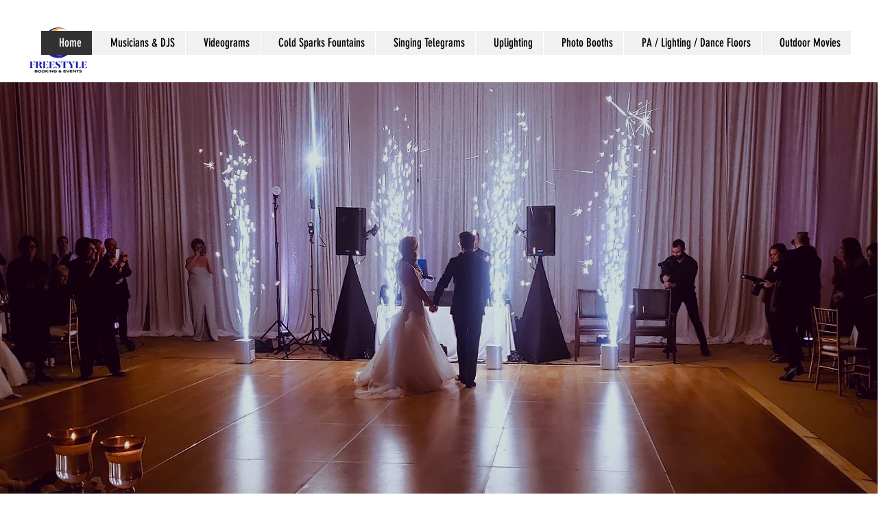

--- FILE ---
content_type: text/html; charset=utf-8
request_url: https://accounts.google.com/o/oauth2/postmessageRelay?parent=https%3A%2F%2Fstatic.parastorage.com&jsh=m%3B%2F_%2Fscs%2Fabc-static%2F_%2Fjs%2Fk%3Dgapi.lb.en.W5qDlPExdtA.O%2Fd%3D1%2Frs%3DAHpOoo8JInlRP_yLzwScb00AozrrUS6gJg%2Fm%3D__features__
body_size: 164
content:
<!DOCTYPE html><html><head><title></title><meta http-equiv="content-type" content="text/html; charset=utf-8"><meta http-equiv="X-UA-Compatible" content="IE=edge"><meta name="viewport" content="width=device-width, initial-scale=1, minimum-scale=1, maximum-scale=1, user-scalable=0"><script src='https://ssl.gstatic.com/accounts/o/2580342461-postmessagerelay.js' nonce="BzQx6pxx5dJBDyZMnkF18A"></script></head><body><script type="text/javascript" src="https://apis.google.com/js/rpc:shindig_random.js?onload=init" nonce="BzQx6pxx5dJBDyZMnkF18A"></script></body></html>